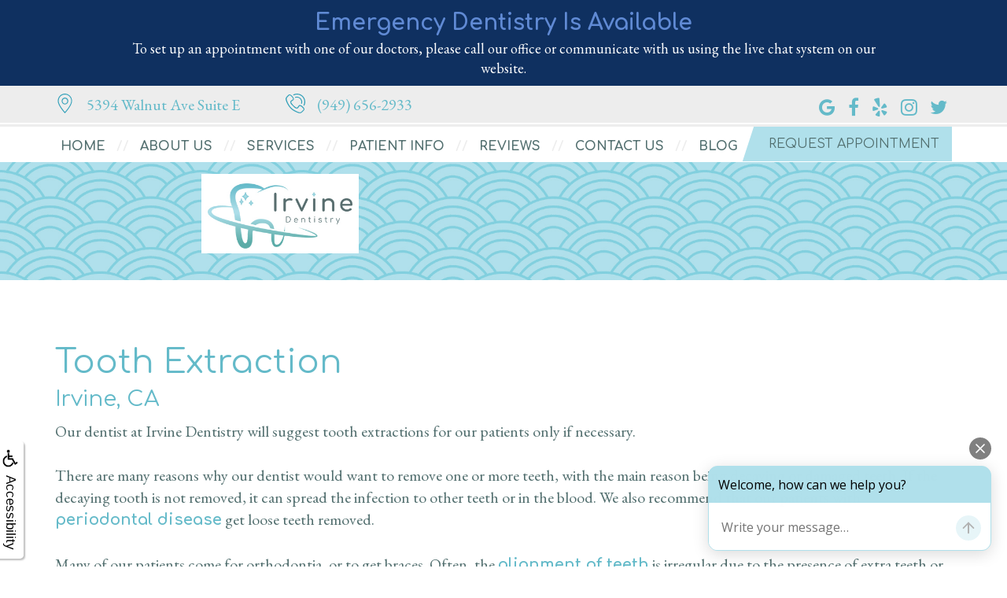

--- FILE ---
content_type: text/html
request_url: https://irvinedentistry.com/p/Tooth-Extraction-p46202.asp
body_size: 46131
content:
<!DOCTYPE html>
<HTML>

<HEAD>
<TITLE>Tooth Extraction Irvine, CA | Irvine Dentistry</TITLE>
<!-- WEO WEBPAGE                                                                                        -->
<!-- //============================================================================================     -->
<!-- //Copyright (c) 2011-2026 WEO MEDIA (TouchPoint Communications LLC). All rights reserved. -->
<!-- //   UNAUTHORIZED USE IS STRICTLY PROHIBITED                                                       -->
<!-- //   FOR QUESTIONS AND APPROPRIATE LICENSING PLEASE CONTACT WEO MEDIA                              -->
<!-- //   www.weomedia.com | info@weomedia.com                                                          -->
<!-- //                                                                                                 -->
<!-- //   Some portions of code (modified and unmodified) have been included from public,               -->
<!-- //   or open source, sources. Included individual images, videos, documents,                       -->
<!-- //   scripts, embedded code, and referenced code files may have additional copyright               -->
<!-- //   holders and additional restrictions on licensing.                                             -->
<!-- //                                                                                                 -->
<!-- //	  ***** LIMITATION OF LIABILITY *****                                                           -->
<!-- //   THE SOFTWARE IS PROVIDED "AS IS", WITHOUT WARRANTY OF ANY KIND, EXPRESS OR IMPLIED,         -->
<!-- //   INCLUDING BUT NOT LIMITED TO THE WARRANTIES OF MERCHANTABILITY, FITNESS FOR A PARTICULAR      -->
<!-- //   PURPOSE AND NONINFRINGEMENT. IN NO EVENT SHALL THE AUTHORS OR COPYRIGHT HOLDERS BE            -->
<!-- //   LIABLE FOR ANY CLAIM, DAMAGES OR OTHER LIABILITY, WHETHER IN AN ACTION OF CONTRACT,           -->
<!-- //   TORT OR OTHERWISE, ARISING FROM, OUT OF OR IN CONNECTION WITH THE SOFTWARE OR THE USE         -->
<!-- //   OR OTHER DEALINGS IN THE SOFTWARE.                                                            -->
<!-- //   ***********************************                                                           -->
<!-- //============================================================================================     -->
<meta charset="UTF-8">
<meta name=viewport content="width=device-width, initial-scale=1">
<meta name="description" content="Need a tooth extraction? We might be able to help avoid that, but if not, Dr. Christianne Lee would love to help! Click for more!" >
<meta name="keywords" content="Dentist Irvine CA" >
<meta name="geo.region" content="US-CA" >
<meta name="geo.placename" content="Irvine, California" >
<meta http-equiv="expires" content="-1" >
<meta name="revisit-after" content="7 day" >
<meta name="application-name" content="wspd"
 data-s="14" 
 data-p="3" 
 data-c="1664" 
 data-wp="46202" 
 data-nm="" 
 data-ni="0" 
 data-ap="0" 
 data-ed="71323" 
 data-re="71323" 
 data-rp="46202" 
 data-rt="7802" 
 data-rm="0" 
 data-sv="7" 
 data-cv="2.00" 
 data-sb="8720" 
 data-bd="20260123161411" 
 data-al="45861,85533,86668,163425,162948,102590,85515,85859,85842,85840,162944,100404,100403,100402,162949,85862,85851,85850,162947,85864,85854,85853,85865,85845,85844,162945,135562,135561,135560,162946,126578,126577,126576,162950,125122,124974,125061,162952,125121,85857,85856,162951,125123,124975,125062,162953,64570,85532,86694,106458,136962,134435,123757,77355,107334,78064,123759,39402,166971,123758,78110,123777,78089,78127,78070,168859,130050,85924,78120,85975,54742,135520,85922,85923,78108" 
 data-ml="0" 
 >
<script type="text/javascript" src="https://use.fontawesome.com/6310c3c023.js" ></script>
<script type="text/javascript" src="/tpn/docs/jquery-3.2.1.min.js" ></script>
<script type="text/javascript" src="https://stackpath.bootstrapcdn.com/bootstrap/3.4.1/js/bootstrap.min.js"  integrity="sha384-aJ21OjlMXNL5UyIl/XNwTMqvzeRMZH2w8c5cRVpzpU8Y5bApTppSuUkhZXN0VxHd" crossorigin="anonymous" ></script>
<script type="text/javascript" >(function(c,l,a,r,i,t,y){c[a]=c[a]||function(){(c[a].q=c[a].q||[]).push(arguments)};t=l.createElement(r);t.async=1;t.src="https://www.clarity.ms/tag/"+i+"?ref=bwt";y=l.getElementsByTagName(r)[0];y.parentNode.insertBefore(t,y);})(window, document, "clarity", "script", "gc6yyc0gp9");</script>
<link rel="stylesheet" href="https://stackpath.bootstrapcdn.com/bootstrap/3.4.1/css/bootstrap.min.css" integrity="sha384-HSMxcRTRxnN+Bdg0JdbxYKrThecOKuH5zCYotlSAcp1+c8xmyTe9GYg1l9a69psu" crossorigin="anonymous">
<link rel="stylesheet" href="/tpn/docs/aos.css"><link href="https://fonts.googleapis.com/css2?family=EB+Garamond:ital@0;1&display=swap" rel="stylesheet">



<SCRIPT src="/sys/weo-lib.js" type="text/javascript"></SCRIPT>



<!-- OpenGraph -->
<meta property="og:site_name" content="Irvine Dentistry" />
<meta property="og:url" content="https://irvinedentistry.com/" />
<meta property="og:locale" content="en_US" />
<meta property="og:type" content="website" />
<meta property="og:image" content="https://www.irvinedentistry.com/tpn/c/C1664/img/LGO-c1664.jpg" />
<meta property="og:title" content="Irvine Dentistry" />
<meta property="og:description" content="Need a tooth extraction? We might be able to help avoid that, but if not, Dr. Christianne Lee would love to help! Click for more!" />
<!-- Twitter Card -->
<meta name="twitter:card" content="summary_large_image" />
<meta name="twitter:url" content="https://irvinedentistry.com/" />
<meta name="twitter:image" content="https://www.irvinedentistry.com/tpn/c/C1664/img/LGO-c1664.jpg" />
<meta name="twitter:title" content="Irvine Dentistry" />
<meta name="twitter:description" content="Need a tooth extraction? We might be able to help avoid that, but if not, Dr. Christianne Lee would love to help! Click for more!" />


<link rel="stylesheet" type="text/css" href="/tpn/docs/bootstrap-tp.css">
<link rel="stylesheet" type="text/css" href="/tpn/docs/2018super.css">
<link rel="stylesheet" type="text/css" href="/webpage.css?vers=4-1664-5883-20210428101434">
<link rel="stylesheet" type="text/css" href="//fonts.googleapis.com/css?family=Comfortaa:400,300,700/">

<!-- Google Tag Manager -->
<script>(function(w,d,s,l,i){w[l]=w[l]||[];w[l].push({'gtm.start':new Date().getTime(),event:'gtm.js'});var f=d.getElementsByTagName(s)[0],j=d.createElement(s),dl=l!='dataLayer'?'&l='+l:'';j.async=true;j.src='https://www.googletagmanager.com/gtm.js?id='+i+dl;f.parentNode.insertBefore(j,f);})(window,document,'script','dataLayer','GTM-T6WP4S7');</script>
<!-- End Google Tag Manager -->
<link rel="shortcut icon" type="image/png" href="/tpn/c/C1664/img/favicon.png" >
<link rel="canonical" href="https://irvinedentistry.com/p/Tooth-Extraction-p46202.asp">
</HEAD>
<BODY LEFTMARGIN="0" TOPMARGIN="0" CLASS="TPpagebody TPpage-46202">
<!-- Google Tag Manager (noscript) -->
<noscript><iframe src="https://www.googletagmanager.com/ns.html?id=GTM-PB7C83Z" height="0" width="0" style="display:none;visibility:hidden"></iframe></noscript>
<!-- End Google Tag Manager (noscript) -->

<!-- Google Tag Manager (noscript) -->
<noscript><iframe src="https://www.googletagmanager.com/ns.html?id=GTM-PB7C83Z" height="0" width="0" style="display:none;visibility:hidden"></iframe></noscript>
<!-- End Google Tag Manager (noscript) -->

<!-- Google Tag Manager (noscript) -->
<noscript><iframe src="https://www.googletagmanager.com/ns.html?id=GTM-536JZQF" height="0" width="0" style="display:none;visibility:hidden"></iframe></noscript>
<!-- End Google Tag Manager (noscript) -->

<!-- Google Tag Manager (noscript) -->
<noscript><iframe src="https://www.googletagmanager.com/ns.html?id=GTM-536JZQF" height="0" width="0" style="display:none;visibility:hidden"></iframe></noscript>
<!-- End Google Tag Manager (noscript) -->

<!-- Google Tag Manager (noscript) -->
<noscript><iframe src="https://www.googletagmanager.com/ns.html?id=GTM-T6WP4S7" height="0" width="0" style="display:none;visibility:hidden"></iframe></noscript>
<!-- End Google Tag Manager (noscript) -->

<div id="SA1"  data-ai=45861 ><script type="text/javascript" >function ZoomClick(zoomAmount){
var abt = document.getElementsByTagName("BODY")[0];	
	DebugLog('ZC: start');
	if(abt){	
		if( navigator.userAgent.indexOf("Firefox") != -1 ){
			DebugLog('ZC:FF['+zoomAmount+']');
			if(zoomAmount == 0){
				abt.style.transform = '';
				abt.style.transformOrigin = '0 0';
			}else{
				var ffsc = zoomAmount.slice(0, -1);
				ffsc = ffsc.slice(0,1) + '.' + ffsc.slice(1,ffsc.length);
				abt.style.transform = 'scale('+ffsc+')';
				abt.style.transformOrigin = '0 0';
			}
		}else{
			DebugLog('ZC:other['+zoomAmount+']');
			if(zoomAmount == 0){
				abt.style.zoom = '';
			}else{
				abt.style.zoom = zoomAmount;
			}
		}
	}
}</script><div style="position:fixed;z-index:10000;" class="TPadaBtn" ><a class="TPadaLink" href="/p/ARTICLE-45863-ADA-Accessibility-Information-p.asp?C=1664"><img class="TPadaIcon" src="/tpn/gen/icn-ada-black.png" border="0" itemprop="image" alt="ADA Accessibility Information" title="ADA Accessibility Information"  width="20"  ><div class="TPadaText">Accessibility</div></a>
<br title="b11"><div class="TPzoomBtn" onclick="javascript:ZoomClick('200%')" style="font-size:1.5em">A</div><div class="TPzoomBtn" onclick="javascript:ZoomClick('150%')"style="font-size:1em">A</div>
<br title="b11"><div class="TPzoomBtn" onclick="javascript:ZoomClick(0)"style="font-size:0.6em">A</div></div><style type="text/css">.TPadaBtn{display: block !important; box-sizing:border-box; width: 60px; height:150px; top:40%; left: -30px; transition: left .5s ease; -webkit-transition: all .5s ease;background-color: rgba(255,255,255,.7); box-shadow:2px 2px 2px rgba(0,0,0,.25); padding: 10px 6px; text-align:center; border-radius: 0px 5px 5px 0px;  } .TPadaBtn:hover{left:0px; background-color:#fff;}.TPadaLink{width:24px; display:block; overflow:visible;position: absolute; right: 5px; font-family: arial,sanserif; font-size:17px; text-decoration:none;} a.TPadaLink:hover {opacity: .5;} a.TPadaLink:hover .TPadaIcon {width: 25px; margin-bottom: -5px;} .TPzoomBtn{font-weight: bold; font-family: arial,sanserif; cursor: pointer; display: inline-block; position: relative; left: -12px; top: 30px;border: 2px solid #000; border-radius: 15px; width: 20px; height: 20px; color: #000; padding: 0px; box-sizing: content-box; margin: 2px; text-align: center; line-height: 20px; background-color: #fff;}.TPzoomBtn:hover{border:2px solid #000;color:#000;}.TPzoomBtn:hover{border:2px solid #797979;color:#797979;}.TPadaText{display:block;-webkit-transform: rotate(90deg);  -moz-transform: rotate(90deg);  -ms-transform: rotate(90deg);<br title="b11">  -o-transform: rotate(90deg);  transform: rotate(90deg); position:relative; top: 10px;} a.TPadaLink .TPadaText{color: #000;}.TPseo-small{font-size: 66%;}</style></div>
<DIV class="TPBand TPtopBannerBand"><DIV class="TPbw TPBandCol TPtopBanner" ><div id="COVID-19"  data-ai=130050 ><span class="TPsubtitle">Emergency Dentistry is Available</span>
<br title="b11">To set up an appointment with one of our doctors, please call our office or communicate with us using the live chat system on our website.</div></DIV></DIV>
<DIV class="TPBand TPwebNavBand"><DIV class="TPbw TPBandCol TPwebNav" ><div id="SA3"  data-ai=85924 ><div class="TPheader-top"><div class="TPBandCol"><div class="TProw"><div class="TPcol-xs-1 TPcol-md-4 TPcol-lg-3"><a class="TPstyle7" href="https://goo.gl/maps/qekWiBbJMfF9hwMC9"  target="_blank"><span class="TPicon"><svg version="1.1" id="TPsvg-map-marker-2" class="TPsvg" xmlns="http://www.w3.org/2000/svg" xmlns:xlink="http://www.w3.org/1999/xlink" x="0" y="0" width="15.9" height="21.9" viewBox="0 0 15.9 21.9" xml:space="preserve" enable-background="new 0 0 15.9 21.9" fill="currentColor" aria-labelledby="TPsvg-map-marker-2-title" aria-describedby="TPsvg-map-marker-2-description" role="img"><title id="TPsvg-map-marker-2-title">Map marker icon</title> <desc id="TPsvg-map-marker-2-description">Outline of a map marker pin</desc><path d="M8,4.4c-2,0-3.7,1.7-3.7,3.8s1.7,3.8,3.7,3.8c2,0,3.7-1.7,3.7-3.8S10,4.4,8,4.4z M8,11.1 c-1.5,0-2.7-1.3-2.7-2.8c0-1.6,1.2-2.8,2.7-2.8s2.7,1.3,2.7,2.8C10.7,9.8,9.5,11.1,8,11.1z M15.9,8.2c0-4.5-3.6-8.2-8-8.2 S0,3.7,0,8.2c0,5.4,8,13.7,8,13.7S15.9,13.5,15.9,8.2z M1,8.2C1,4.2,4.1,1,8,1c3.8,0,7,3.2,7,7.2c0,3.6-4.5,9.5-7,12.2 C5.5,17.7,1,11.9,1,8.2z"/></svg></span> <span class="TPhidden-xs TPhidden-sm">5394 Walnut Ave Suite E </span></a> </div><div class="TPcol-xs-5 TPcol-md-4 TPcol-lg-5 TPcol-phone"><a class="TPphone TPstyle7" href="tel:(949) 656-2933"><span class="TPicon"><svg version="1.1" id="TPsvg-phone-2" class="TPsvg" xmlns="http://www.w3.org/2000/svg" xmlns:xlink="http://www.w3.org/1999/xlink" x="0" y="0" width="20.8" height="20.8" viewBox="0 0 20.8 20.8" xml:space="preserve" enable-background="new 0 0 20.8 20.8" fill="currentColor" aria-labelledby="TPsvg-phone-2-title" aria-describedby="TPsvg-phone-2-description" role="img"><title id="TPsvg-phone-2-title">Phone icon</title> <desc id="TPsvg-phone-2-description">Simple telephone handset with two abstract lines connecting mouthpiece and earpiece</desc><path d="M17.3,10.8c0.2-0.6,0.3-1.3,0.3-1.9c0-3.1-2.6-5.7-5.7-5.7c-0.7,0-1.3,0.1-1.9,0.3l0.3,0.9 c0.5-0.2,1-0.3,1.6-0.3c2.6,0,4.7,2.1,4.7,4.7c0,0.6-0.1,1.1-0.3,1.6L17.3,10.8z"/><path d="M12.1,0C10.6,0,9.2,0.4,8,1l0.5,0.9C9.6,1.3,10.8,1,12.1,1c4.3,0,7.7,3.5,7.7,7.7c0,1.3-0.3,2.5-0.9,3.6 l0.9,0.5c0.6-1.2,1-2.6,1-4.1C20.8,3.9,16.9,0,12.1,0z"/><path d="M15.1,12c-0.4,0-0.7,0.1-1,0.4c-1.4,1.5-1.4,2.5-2.2,2.4c-0.9,0-2.2-1.1-3.5-2.4C7.1,11.1,6,9.8,6,8.9 C5.9,8.1,6.9,8.1,8.4,6.7c0.3-0.3,0.4-0.7,0.4-1C8.6,3.6,5.8,1,4.2,0.8C2.8,0.9,1.4,2.9,0.5,4C0.1,4.6,0,5.3,0,5.8 C0,6,0,6.2,0.1,6.3c0.6,2.9,2.9,7,5.1,9.3c2.3,2.3,6.7,4.6,9.5,5.1v0c0.1,0,0.1,0,0.2,0c0.4,0,1,0,1.5-0.3c1-0.8,3.4-2.3,3.6-3.9 C19.8,14.9,17.2,12.2,15.1,12z M15.9,19.7c0,0-0.7,0.2-0.9,0.1l0,0c-2.6-0.4-6.9-2.8-9-4.9c-2.1-2-4.3-6.2-4.8-8.8 c0-0.1,0-0.2,0-0.3C1,5.4,1.1,5,1.4,4.6c0.7-1.1,2.5-3,2.9-2.9c0.2-0.1,1.3,0.6,2.1,1.5c0.9,0.8,1.5,2,1.5,2.5c0,0.2,0,0.2-0.1,0.3 C6.7,7.2,5.1,7.1,5,8.9c0,1.6,1.4,2.9,2.7,4.2c1.3,1.3,2.6,2.7,4.2,2.7c1.8-0.1,1.7-1.6,2.9-2.7c0.1-0.1,0.2-0.1,0.3-0.1 c0.5,0,1.6,0.6,2.5,1.5c0.9,0.8,1.5,1.9,1.5,2.1C19.2,17,16.8,19.1,15.9,19.7z"/></svg></span> (949) 656-2933 </a> </div><div class="TPcol-xs-6 TPcol-md-4 TPcol-lg-4 TPhidden-xxs TPtext-right"><a class="TPsm" href="https://goo.gl/maps/qekWiBbJMfF9hwMC9"  title="View us on Google"  target="_blank"><i class="fa fa-google"></i></a> <a class="TPsm" href="https://www.facebook.com/IrvineDentistry/"  title="Follow us on Facebook"  target="_blank"><i class="fa fa-facebook-f"></i></a> <a class="TPsm" href="https://www.yelp.com/biz/irvine-dentistry-irvine"  title="View our reviews on Yelp"  target="_blank"><i class="fa fa-yelp"></i></a> <a class="TPsm" href="https://www.instagram.com/irvinedentistry/"  title="Follow us on Instagram"  target="_blank"><i class="fa fa-instagram"></i></a> <a class="TPsm" href="https://twitter.com/LeeDDSIrvine"  title="Follow us on Twitter"  target="_blank"><i class="fa fa-twitter"></i></a> </div> </div> </div> </div><div class="TPheader-bottom"><div class="TPBandCol"><nav class="TPnavbar TPnavbar-default"><div class="TPnavbar-header"></div><UL id="NB5"><li id="NVID1" ><a class="TPnav" href="/p/Home-p46155.asp"  title="Home Irvine Dentistry Irvine, California"  >Home</a>
</li><li id="NVID2" ><a class="TPnav" href="/p/About-Us-p45851.asp"  title="About Us Irvine Dentistry Irvine, California"  >About Us</a>
<UL id="NVID2sb" ><li id="NVID2sbi1"><a class="TPnav" href="/p/Meet-the-Doctor-p46171.asp"  title="Meet the Doctor Irvine Dentistry Irvine, California"  >Meet the Doctor</a>
</li><li id="NVID2sbi2"><a class="TPnav" href="/p/Dental-Technology-p46186.asp"  title="Dental Technology Irvine Dentistry Irvine, California"  >Dental Technology</a>
</li></UL></li><li id="NVID3" ><a class="TPnav" href="/p/Services-p46170.asp"  title="Services Irvine Dentistry Irvine, California"  >Services</a>
<UL id="NVID3sb" ><li id="NVID3sbi1"><a class="TPnav" href="/p/Family-Dentistry-p46169.asp"  title="Family Dentistry Irvine Dentistry Irvine, California"  >Family Dentistry</a>
</li><li id="NVID3sbi2"><a class="TPnav" href="/p/Cosmetic-Dentistry-p46182.asp"  title="Cosmetic Dentistry Irvine Dentistry Irvine, California"  >Cosmetic Dentistry</a>
</li><li id="NVID3sbi3"><a class="TPnav" href="/p/Restorative-Dentistry-p46181.asp"  title="Restorative Dentistry Irvine Dentistry Irvine, California"  >Restorative Dentistry</a>
</li><li id="NVID3sbi4"><a class="TPnav" href="/p/Emergency-Dentistry-p46183.asp"  title="Emergency Dentistry Irvine Dentistry Irvine, California"  >Emergency Dentistry</a>
</li></UL></li><li id="NVID4" ><a class="TPnav" href="/p/Patient-Info-p46180.asp"  title="Patient Info Irvine Dentistry Irvine, California"  >Patient Info</a>
<UL id="NVID4sb" ><li id="NVID4sbi1"><a class="TPnav" href="/p/New-Patient-Forms-p46184.asp"  title="New Patient Forms Irvine Dentistry Irvine, California"  >New Patient Forms</a>
</li><li id="NVID4sbi2"><a class="TPnav" href="/p/Financial-Insurance-p46185.asp"  title="Financial Insurance Irvine Dentistry Irvine, California"  >Financial & Insurance</a>
</li><li id="NVID4sbi3"><a class="TPnav-flex" href="/p/FORM-1416-p.asp?C=1664">Request an Appointment</a>
</li><li id="NVID4sbi4"><a class="TPnav" href="/p/Dental-FAQ-p46270.asp"  title="Dental FAQ Irvine Dentistry Irvine, California"  >Dental FAQ</a>
</li></UL></li><li id="NVID5" ><a class="TPnav" href="/p/Reviews-p46165.asp"  title="Reviews Irvine Dentistry Irvine, California"  >Reviews</a>
</li><li id="NVID6" ><a class="TPnav" href="/p/Contact-Us-p46178.asp"  title="Contact Us Irvine Dentistry Irvine, California"  >Contact Us</a>
</li><li id="NVID7" ><a class="TPnav" href="/p/Blog-p46286.asp"  title="Blog Irvine Dentistry Irvine, California"  >Blog</a>
</li></UL> <a class="TPbtn TPbtn-reqappt" href="/p/FORM-1416-p.asp?C=1664">Request Appointment</a> </nav> </div> </div><div class="TPnavbar-mobile"><div ><div class="TPnavbar-right" style="width:100%;"><div id="MenuDiv17Click" class="TPmb TPmb1Btn TPmenuBtn" onclick="javascript:AnimateDivUpDownEx('MenuDiv17',0,0,0,500);stopBubbles(event);"><div class="TPpull-right"><span class="icon-bar"></span><span class="icon-bar"></span><span class="icon-bar"></span></div></div><div id="MenuDiv17" style="left:0;top:0;width:1px;height:0;padding:0;overflow:hidden;"  onclick="javascript:AnimateDivUpDownEx('MenuDiv17',0,0,0,500);" ><div id="MenuDiv17Child" class="TPmb TPmb1Box TPmenuBox"><UL id="NB1" class="TPmb TPmb1List TPmenuList"><li id="NVID1" ><a class="TPmb TPmb1Link TPmenuLink" href="/p/Home-p46155.asp"  title="Home Irvine Dentistry Irvine, California"  >Home</a>
</li><li id="NVID2" ><a class="TPmb TPmb1Link TPmenuLink" href="/p/About-Us-p45851.asp"  title="About Us Irvine Dentistry Irvine, California"  >About Us</a>
<div id="TPsbm-1Click" class="TPmbSub TPmbSubBtn TPmb1SubBtn TPmenuSubBtn" onclick="javascript:AnimateDivUpDownEx('TPsbm-1',0,0,0,500);stopBubbles(event);">&nbsp;</div><div id="TPsbm-1" style="left:0;top:0;width:1px;height:0;padding:0;overflow:hidden;"  onclick="javascript:AnimateDivUpDownEx('TPsbm-1',0,0,0,500);" ><div id="TPsbm-1Child" class="TPmbSub TPmb1SubBox TPmenuSubBox"><UL id="NB2" class="TPmbSub TPmb1SubList TPmenuSubList"><li id="NVID1" ><a class="TPmbSub TPmb1SubLink TPmenuSubLink" href="/p/Meet-the-Doctor-p46171.asp"  title="Meet the Doctor Irvine Dentistry Irvine, California"  >Meet the Doctor</a>
</li><li id="NVID2" ><a class="TPmbSub TPmb1SubLink TPmenuSubLink" href="/p/Dental-Technology-p46186.asp"  title="Dental Technology Irvine Dentistry Irvine, California"  >Dental Technology</a>
</li></UL></div></div>
</li><li id="NVID3" ><a class="TPmb TPmb1Link TPmenuLink" href="/p/Services-p46170.asp"  title="Services Irvine Dentistry Irvine, California"  >Services</a>
<div id="TPsbm-2Click" class="TPmbSub TPmbSubBtn TPmb1SubBtn TPmenuSubBtn" onclick="javascript:AnimateDivUpDownEx('TPsbm-2',0,0,0,500);stopBubbles(event);">&nbsp;</div><div id="TPsbm-2" style="left:0;top:0;width:1px;height:0;padding:0;overflow:hidden;"  onclick="javascript:AnimateDivUpDownEx('TPsbm-2',0,0,0,500);" ><div id="TPsbm-2Child" class="TPmbSub TPmb1SubBox TPmenuSubBox"><UL id="NB3" class="TPmbSub TPmb1SubList TPmenuSubList"><li id="NVID1" ><a class="TPmbSub TPmb1SubLink TPmenuSubLink" href="/p/Family-Dentistry-p46169.asp"  title="Family Dentistry Irvine Dentistry Irvine, California"  >Family Dentistry</a>
</li><li id="NVID2" ><a class="TPmbSub TPmb1SubLink TPmenuSubLink" href="/p/Cosmetic-Dentistry-p46182.asp"  title="Cosmetic Dentistry Irvine Dentistry Irvine, California"  >Cosmetic Dentistry</a>
</li><li id="NVID3" ><a class="TPmbSub TPmb1SubLink TPmenuSubLink" href="/p/Restorative-Dentistry-p46181.asp"  title="Restorative Dentistry Irvine Dentistry Irvine, California"  >Restorative Dentistry</a>
</li><li id="NVID4" ><a class="TPmbSub TPmb1SubLink TPmenuSubLink" href="/p/Emergency-Dentistry-p46183.asp"  title="Emergency Dentistry Irvine Dentistry Irvine, California"  >Emergency Dentistry</a>
</li></UL></div></div>
</li><li id="NVID4" ><a class="TPmb TPmb1Link TPmenuLink" href="/p/Patient-Info-p46180.asp"  title="Patient Info Irvine Dentistry Irvine, California"  >Patient Info</a>
<div id="TPsbm-3Click" class="TPmbSub TPmbSubBtn TPmb1SubBtn TPmenuSubBtn" onclick="javascript:AnimateDivUpDownEx('TPsbm-3',0,0,0,500);stopBubbles(event);">&nbsp;</div><div id="TPsbm-3" style="left:0;top:0;width:1px;height:0;padding:0;overflow:hidden;"  onclick="javascript:AnimateDivUpDownEx('TPsbm-3',0,0,0,500);" ><div id="TPsbm-3Child" class="TPmbSub TPmb1SubBox TPmenuSubBox"><UL id="NB4" class="TPmbSub TPmb1SubList TPmenuSubList"><li id="NVID1" ><a class="TPmbSub TPmb1SubLink TPmenuSubLink" href="/p/New-Patient-Forms-p46184.asp"  title="New Patient Forms Irvine Dentistry Irvine, California"  >New Patient Forms</a>
</li><li id="NVID2" ><a class="TPmbSub TPmb1SubLink TPmenuSubLink" href="/p/Financial-Insurance-p46185.asp"  title="Financial Insurance Irvine Dentistry Irvine, California"  >Financial & Insurance</a>
</li><li id="NVID3" ><a class="TPnav-flex" href="/p/FORM-1416-p.asp?C=1664">Request an Appointment</a>
</li><li id="NVID4" ><a class="TPmbSub TPmb1SubLink TPmenuSubLink" href="/p/Dental-FAQ-p46270.asp"  title="Dental FAQ Irvine Dentistry Irvine, California"  >Dental FAQ</a>
</li></UL></div></div>
</li><li id="NVID5" ><a class="TPmb TPmb1Link TPmenuLink" href="/p/Reviews-p46165.asp"  title="Reviews Irvine Dentistry Irvine, California"  >Reviews</a>
</li><li id="NVID6" ><a class="TPmb TPmb1Link TPmenuLink" href="/p/Contact-Us-p46178.asp"  title="Contact Us Irvine Dentistry Irvine, California"  >Contact Us</a>
</li><li id="NVID7" ><a class="TPmb TPmb1Link TPmenuLink" href="/p/Blog-p46286.asp"  title="Blog Irvine Dentistry Irvine, California"  >Blog</a>
</li></UL></div></div>
 </div> </div> </div></div></DIV></DIV>
<DIV class="TPBand TPaniBannerBand" ><DIV class="TPbw TPBandCol TPaniBanner TPanibannerAREA" ><table data-ai=85922   width="0"  class="TPartBox" border="0" cellspacing="0" cellpadding="0"><tr valign="top"><td  class="TParticle"><a class="TParticle" href="/p/Home-p46155.asp"  title="Home Irvine Dentistry Irvine, California"  ><div class="TPlogo"><img class="TPimg-responsive" src="/tpn/c/C1664/img/LGO-c1664.jpg" border="0" itemprop="image" alt="Irvine Dentistry in Irvine, California" title="Irvine Dentistry in Irvine, California"  > </div> </a>
</td>
</tr>
</table>

</DIV></DIV>
<DIV class="TPBand TPsiteArt4Band"  style="display:none" ><DIV class="TPbw TPBandCol TPsiteArt4Col" ></DIV></DIV>
<DIV class="TPBand TPartBoxBand TPart1Band" ><DIV class="TPbw TPBandCol TPart1Col" ><div class="TPpageAnnouncement"><table cellpadding="0" cellspacing="0" border="0" width="100%"><tr><td align="center"><b>Your dental health is important, and our patients' safety is our top priority. Please read through our <a class="TPcovidMessage" href="/tpn/c/C1664/docs/20200618-c1664-Irvine-Dentistry-COVID-19-Protocol.pdf" target="_blank">COVID-19 Office Protocols</a> and see our <a class="TPcovidMessage" href="/tpn/c/C1664/docs/20200622-c1664-Irvine-Dentistry-COVID-19-Oral-Hygiene-Tips.pdf" target="_blank">Oral Hygiene Tips</a>
</b></td>
</tr>
</table>

</div><table data-ai=85975   width="100%"  class="TPartBox TPartBox1" border="0" cellspacing="0" cellpadding="0"><tr valign="top"><td  ID="ArtID1"  class="TParticle"><span class="TPtitle"><H1 class="H1">Tooth Extraction<br><span class="TPseo-small">Irvine, CA</span></H1></span>
<br><style>.TPvideo-right{max-width:560px;width:100%;float:right;margin-left:8px;}</style><div class="TPvideo-right TPPatEdVid-remove"><div class="TPembed-responsive TPembed-responsive-16by9"><iframe class="TPembed-responsive-item" loading="lazy" width="560" src="//fast.wistia.net/embed/iframe/swc3y51ipi?playerColor=9c9c9c" frameborder="0" allowfullscreen></iframe></div></div><img class="TPimg-responsive TPimgRight TPPatEdPic-remove" src="/tpn/gen/IMG-tooth-extraction-GettyImages-523997449.jpg" border="0" itemprop="image" alt="Woman holding cheek due to tooth ache at Irvine Dentistry in Irvine, California." title="Woman holding cheek due to tooth ache at Irvine Dentistry in Irvine, California."  width="400"   align="right" >Our dentist at Irvine Dentistry will suggest tooth extractions for our patients only if necessary. <br title="b11">
<br title="b11">There are many reasons why our dentist would want to remove one or more teeth, with the main reason being decaying or damaged teeth. If the decaying tooth is not removed, it can spread the infection to other teeth or in the blood. We also recommend that our patients with <a class="TParticle" href="/p/Periodontal-Care-p46268.asp"  title="Periodontal Care Irvine Dentistry Irvine, California"  >periodontal disease</a> get loose teeth removed. <br title="b11">
<br title="b11">Many of our patients come for orthodontia, or to get braces. Often, the <a class="TParticle" href="/p/Invisalign-Clear-Aligners-p46167.asp"  title="Invisalign Clear Aligners Irvine Dentistry Irvine, California"  >alignment of teeth</a> is irregular due to the presence of extra teeth or abnormal teeth. We can remove the extra teeth so that when we perform orthodontia, all the teeth align as desired. If our patient comes with a crowded mouth or with milk teeth still intact, we will remove those extra teeth to make room for healthy and permanent teeth to grow.<br title="b11">
<br title="b11"><H2 class="H2" >How Is Tooth Extraction Performed?</H2>
<br title="b11">We first ask our patients about their medical and dental history to prevent complications. We then take a <a class="TParticle" href="/p/Dental-Technology-p46186.asp"  title="Dental Technology Irvine Dentistry Irvine, California"  >dental x-ray</a> of our patient's teeth to get a detailed view of how their teeth are placed. <br title="b11">
<br title="b11">Dr. Christianne Lee will first inject local anesthesia to numb the patient's teeth and then perform the extraction. If the procedure involves the removal of multiple teeth, we might give our patient stronger anesthesia to induce sleep and prevent pain. <br title="b11">
<br title="b11">In case our patient's tooth is still inside the gum, we will make a small incision and then, using forceps, pull the tooth out by gently rocking it to loosen it. We surgically extract our patient's teeth if the tooth needs to be broken into pieces for the extraction or the tooth is half-broken. <br title="b11">
<br title="b11">However, our experts perform this surgery so delicately, the patients hardly complain of the pain. We also prevent a blood clot from forming in the patient's socket by asking them to bite on a gauze pad. After ensuring the extraction procedure is successful, we brief our patients about aftercare. <br title="b11">
<br title="b11"><H2 class="H2" >Are There Any Risks Involved?</H2>
<br title="b11">The most common problem after getting a tooth removed is getting a dry socket, which occurs when the blood clot breaks off too early or does not form in the hole. As a result, the bone is exposed to food and air, causing immense pain. Infection may also develop. <br title="b11">
<br title="b11">However, the aim of our <a class="TParticle" href="/p/Services-p46170.asp"  title="Services Irvine Dentistry Irvine, California"  >dental service</a> is to ensure successful treatment. Our dentist is trained to solve every complicated issue. <br title="b11">
<br title="b11">Another risk is that during the procedure, the teeth nearby can be damaged accidentally. Our dentists use specialized equipment precisely to avoid such accidents. Patients who are older in age or have had periodontal disease require special care during their treatment. Our dentists are adept in working on such delicate cases. <br title="b11">
<br title="b11">Sometimes, even after extraction, some part of the tooth might remain in the jaw. Our experts only use hi-tech tools to ensure complete extraction of the tooth. <br title="b11">
<br title="b11">Moreover, we recheck for any tooth remains. Extractions can be scary and painful. However, with our experienced team, extractions are never a nightmare for our patients. <br title="b11">
<br title="b11"><H2 class="H2" >Schedule Your Appointment</H2> <br title="b11">To book your appointment, call Irvine Dentistry at <a href="tel:(949) 656-2933">(949) 656-2933</a>.</td>
</tr>
</table>

</DIV></DIV>
<DIV class="TPBand TPsiteArt5Band"  style="display:none" ><DIV class="TPbw TPBandCol TPsiteArt5Col" ></DIV></DIV>
<DIV class="TPBand TPartBoxBand TPart2Band" ><DIV class="TPbw TPBandCol TPart2Col" ><table data-ai=135520   width="100%"  class="TPartBox TPartBox2" border="0" cellspacing="0" cellpadding="0"><tr valign="top"><td  ID="ArtID2"  class="TParticle"><div ><a class="BTN1  " data-toggle="collapse" href="#collapseLinks" role="button" aria-expanded="false" aria-controls="collapseLinks">More Dental Services</a>
</div>
<br title="b11">
<br><div ><div class="collapse" id="collapseLinks">
<br title="b11"><div class="TPcard TPcard-body"><div class="TProw"><div class="TPcol-md-3"><a class="BTN2" href="/p/Complete-Partial-Dentures-p46192.asp"  title="Complete Partial Dentures Irvine Dentistry Irvine, California"  >Complete & Partial Dentures</a> </div> <div class="TPcol-md-3"><a class="BTN2" href="/p/Dental-Exam-p46266.asp"  title="Dental Exam Irvine Dentistry Irvine, California"  >Dental Exam</a> </div> <div class="TPcol-md-3"><a class="BTN2" href="/p/Dental-Bridge-p46188.asp"  title="Dental Bridge Irvine Dentistry Irvine, California"  >Dental Bridge</a> </div> <div class="TPcol-md-3"><a class="BTN2" href="/p/Dental-Implants-p46166.asp"  title="Dental Implants Irvine Dentistry Irvine, California"  >Dental Implants</a> </div> <div class="TPcol-md-3"><a class="BTN2" href="/p/Dental-Sealants-p46278.asp"  title="Dental Sealants Irvine Dentistry Irvine, California"  >Dental Sealants</a> </div> <div class="TPcol-md-3"><a class="BTN2" href="/p/Dental-Teeth-Bonding-p46279.asp"  title="Dental Teeth Bonding Irvine Dentistry Irvine, California"  >Dental Teeth Bonding</a> </div> <div class="TPcol-md-3"><a class="BTN2" href="/p/Dental-Teeth-Cleaning-p46187.asp"  title="Dental Teeth Cleaning Irvine Dentistry Irvine, California"  >Dental Teeth Cleaning</a> </div> <div class="TPcol-md-3"><a class="BTN2" href="/p/Dental-Teeth-Veneers-p46190.asp"  title="Dental Teeth Veneers Irvine Dentistry Irvine, California"  >Dental Teeth Veneers</a> </div> <div class="TPcol-md-3"><a class="BTN2" href="/p/Dental-Tooth-Crown-p46189.asp"  title="Dental Tooth Crown Irvine Dentistry Irvine, California"  >Dental Tooth Crown</a> </div> <div class="TPcol-md-3"><a class="BTN2" href="/p/Dental-Tooth-Filling-p46193.asp"  title="Dental Tooth Filling Irvine Dentistry Irvine, California"  >Dental Tooth Filling</a> </div> <div class="TPcol-md-3"><a class="BTN2" href="/p/Fluoride-Treatment-p46194.asp"  title="Fluoride Treatment Irvine Dentistry Irvine, California"  >Fluoride Treatment</a> </div> <div class="TPcol-md-3"><a class="BTN2" href="/p/Invisalign-Clear-Aligners-p46167.asp"  title="Invisalign Clear Aligners Irvine Dentistry Irvine, California"  >Invisalign&#174; Clear Aligners</a> </div> <div class="TPcol-md-3"><a class="BTN2" href="/p/Kids-Dentist-p46191.asp"  title="Kids Dentist Irvine Dentistry Irvine, California"  >Kids Dentist</a> </div> <div class="TPcol-md-3"><a class="BTN2" href="/p/Night-Mouth-Guard-p46197.asp"  title="Night Mouth Guard Irvine Dentistry Irvine, California"  >Night Mouth Guard</a> </div> <div class="TPcol-md-3"><a class="BTN2" href="/p/Oral-Cancer-Screening-p46267.asp"  title="Oral Cancer Screening Irvine Dentistry Irvine, California"  >Oral Cancer Screening</a> </div> <div class="TPcol-md-3"><a class="BTN2" href="/p/Porcelain-Tooth-Crown-p46198.asp"  title="Porcelain Tooth Crown Irvine Dentistry Irvine, California"  >Porcelain Tooth Crown</a> </div> <div class="TPcol-md-3"><a class="BTN2" href="/p/Root-Canal-p46199.asp"  title="Root Canal Irvine Dentistry Irvine, California"  >Root Canal</a> </div> <div class="TPcol-md-3"><a class="BTN2" href="/p/Teeth-Whitening-p46168.asp"  title="Teeth Whitening Irvine Dentistry Irvine, California"  >Teeth Whitening</a> </div> <div class="TPcol-md-3"><a class="BTN2" href="/p/TMJ-TMD-p46201.asp"  title="TMJ TMD Irvine Dentistry Irvine, California"  >TMJ TMD</a> </div> <div class="TPcol-md-3"><a class="BTN2" href="/p/Tooth-Extraction-p46202.asp"  title="Tooth Extraction Irvine Dentistry Irvine, California"  >Tooth Extraction</a> </div> <div class="TPcol-md-3"> </div> <div class="TPcol-md-3"> </div> <div class="TPcol-md-3"> </div> <div class="TPcol-md-3"> </div> <div class="TPcol-md-3"> </div> <div class="TPcol-md-3"> </div> <div class="TPcol-md-3"> </div> <div class="TPcol-md-3"> </div> <div class="TPcol-md-3"> </div> <div class="TPcol-md-3"> </div> <div class="TPcol-md-3"> </div> <div class="TPcol-md-3"> </div> <div class="TPcol-md-3"> </div> <div class="TPcol-md-3"> </div> <div class="TPcol-md-3"> </div> <div class="TPcol-md-3"> </div> <div class="TPcol-md-3"> </div> <div class="TPcol-md-3"> </div> <div class="TPcol-md-3"> </div> <div class="TPcol-md-3"> </div> <div class="TPcol-md-3"> </div> <div class="TPcol-md-3"> </div> <div class="TPcol-md-3"> </div> <div class="TPcol-md-3"> </div> <div class="TPcol-md-3"> </div> <div class="TPcol-md-3"> </div>  </div></div></div></div></td>
</tr>
</table>

</DIV></DIV>
<DIV class="TPBand TPsiteArt6Band"  style="display:none" ><DIV class="TPbw TPBandCol TPsiteArt6Col" ></DIV></DIV>
<DIV class="TPBand TPartBoxBand TPart3Band"  style="display:none" ><DIV class="TPbw TPBandCol TPart3Col" ></DIV></DIV>
<DIV class="TPBand TPsiteArt7Band"  style="display:none" ><DIV class="TPbw TPBandCol TPsiteArt7Col" ></DIV></DIV>
<DIV class="TPBand TPartBoxBand TPart4Band"  style="display:none" ><DIV class="TPbw TPBandCol TPart4Col" ></DIV></DIV>
<DIV class="TPBand TPsiteArt8Band"  style="display:none" ><DIV class="TPbw TPBandCol TPsiteArt8Col" ></DIV></DIV>
<DIV class="TPBand TPartBoxBand TPart5Band"  style="display:none" ><DIV class="TPbw TPBandCol TPart5Col" ></DIV></DIV>
<DIV class="TPBand TPsiteArt9Band"  style="display:none" ><DIV class="TPbw TPBandCol TPsiteArt8Col" ></DIV></DIV>
<DIV class="TPBand TPbotBannerBand"><DIV class="TPbw TPBandCol TPbotBanner" ></DIV></DIV>
<DIV class="TPBand TPsiteArt1Band"  style="display:none" ><DIV class="TPbw TPBandCol " ></DIV></DIV>
<DIV class="TPBand TPcontactBand"><DIV class="TPbw TPBandCol TPcontactCol" ><table data-ai=85923   width="100%"  class="TPartBox" border="0" cellspacing="0" cellpadding="0"><tr valign="top"><td  class="TParticle"><div class="TPembed-responsive TPmap"><iframe src="https://www.google.com/maps/embed?pb=!1m18!1m12!1m3!1d26558.349682897264!2d-117.79106749336952!3d33.68840536520625!2m3!1f0!2f0!3f0!3m2!1i1024!2i768!4f13.1!3m3!1m2!1s0x80dcdd0913859b95%3A0xc16b302fb6f40e9d!2sIrvine%20Dentistry!5e0!3m2!1sen!2sus!4v1589410348340!5m2!1sen!2sus" scrolling="no" loading="lazy" frameborder="no" class="TPembed-responsive-item"></iframe></div><div class="TPfooter"><div class="TPBandCol"><div class="TProw"><div data-aos="fade-up" data-aos-delay="250" data-aos-duration="1000" ><div class="TPcol-md-12 TPcol-lg-3 TPfoot"><a class="TParticle" href="/p/Home-p46155.asp"  title="Home Irvine Dentistry Irvine, California"  ><img class="TPimg-responsive TPcenter TPlogo-footer" src="/tpn/c/C1664/img/LGO-footer-c1664.png" border="0" itemprop="image" alt="Irvine Dentistry " title="Irvine Dentistry "  > </a> </div> </div><div data-aos="fade-up" data-aos-delay="500" data-aos-duration="1000" ><div class="TPcol-sm-6 TPcol-md-4 TPcol-lg-3 TPstyle2 TPfoot"><a class="TPstyle7" href="/p/Meet-the-Doctor-p46171.asp"  title="Meet the Doctor Irvine Dentistry Irvine, California"  ><div class="TPmedia"><div class="TPmedia-left"><svg version="1.1" id="TPsvg-man-avatar" class="TPsvg" xmlns="http://www.w3.org/2000/svg" xmlns:xlink="http://www.w3.org/1999/xlink" x="0" y="0" width="16.6" height="21.9" viewBox="0 0 16.6 21.9" xml:space="preserve" enable-background="new 0 0 16.6 21.9" fill="currentColor" aria-labelledby="TPsvg-man-avatar-title" aria-describedby="TPsvg-man-avatar-description" role="img"><title id="TPsvg-man-avatar-title">Avatar icon</title> <desc id="TPsvg-man-avatar-description">Faceless bust of a person with short hair</desc><path d="M3.4,15.8c-0.7,0.3-2.1,1-3.2,1.9C0.1,17.8,0,17.9,0,18c0,0.1,0,0.3,0.1,0.4c2.2,2.2,5.1,3.5,8.4,3.5 c3.1,0,5.8-1.2,7.9-3.1c0.2-0.2,0.2-0.4,0.1-0.6c-0.1-0.1-0.2-0.2-0.3-0.3c-1.1-1-2.6-1.7-3.3-2c-1.2-0.5-1.2-2.5-1.2-2.8l0-0.1l0,0 c0.3-0.4,0.9-0.9,1-1.6c0-0.2,0-0.4,0-0.6c0.1-0.1,0.2-0.2,0.3-0.3c0.2-0.4,0.6-1.9,0.6-2.7c0-0.1,0-0.3-0.1-0.5 c-0.1-0.2-0.3-0.3-0.4-0.3c0-0.2,0-0.6,0-1c0-1.2-0.1-2.9-1-4c-0.7-0.7-1.2-1-1.6-1.1l0,0c-0.1-0.2-0.3-0.4-0.7-0.6C9.6,0,9.3,0,9,0 C7.7,0,5.6,0.7,4.2,1.8c-1,0.9-1.1,2.4-1.1,3.6c0,0.6,0,1,0.1,1.4C3,6.8,2.8,7,2.7,7.2v0C2.6,7.4,2.6,7.5,2.6,7.6 c0,0.8,0.4,2.3,0.6,2.7c0.1,0.1,0.2,0.2,0.3,0.3c0,0.1,0,0.4,0,0.6c0.1,0.7,0.7,1.2,1,1.6l0,0l0,0.1C4.6,13.3,4.5,15.4,3.4,15.8z M4.6,11.2c0-0.5-0.1-0.9-0.1-0.9c0-0.2-0.1-0.3-0.3-0.4L4.1,9.8l0,0C3.9,9.5,3.6,8.1,3.6,7.6l0,0l0.1,0c0.1,0,0.2,0,0.4-0.2 c0.1-0.2,0.1-0.3,0.1-0.4c0-0.2,0-0.2,0-0.4c0-0.3-0.1-0.8-0.1-1.4c0-1.1,0.2-2.4,0.8-2.8C5.9,1.7,8,1,9,1C9.2,1,9.4,1,9.4,1 c0.1,0.1,0.2,0.1,0.2,0.2l0,0.1c0,0,0,0.1,0.1,0.2c0.1,0.2,0.3,0.2,0.4,0.2l0.1,0l0,0c0.1,0,0.5,0.1,1.1,0.8 c0.6,0.6,0.8,2.2,0.8,3.3c0,0.4,0,0.8,0,1c0,0.1,0,0.1,0,0.3c0,0,0,0.2,0.1,0.4c0.2,0.2,0.3,0.2,0.4,0.2l0,0l0,0 c0,0.2-0.1,0.8-0.2,1.3c-0.1,0.2-0.1,0.5-0.2,0.7l-0.1,0.2v0l-0.1,0.1c-0.2,0.1-0.3,0.2-0.3,0.4c0,0,0,0.4-0.1,0.9 c0,0-0.4,0.7-0.7,1l0,0l0,0l-0.1,0.1l0,0l-0.1,0.1c-0.4,0.4-1.7,1.5-2.8,1.5c-1.1,0.1-2.7-1.6-2.7-1.6v0l0,0l-0.2-0.1 C4.9,11.8,4.5,11.2,4.6,11.2z M5.5,13.7C6.1,14.3,7,14.8,8,14.8c1.1,0,2.1-0.6,2.7-1.1c0.1,0.9,0.4,2.3,1.7,3c0.7,0.3,2,0.9,2.9,1.7 c-1.9,1.6-4.3,2.5-6.9,2.5c-2.8,0-5.3-1.1-7.2-2.8c0.9-0.6,2-1.2,2.5-1.4C5.1,16.1,5.4,14.6,5.5,13.7z"/></svg> </div><div class="TPmedia-body">Dr. Christianne Lee </div> </div></a>
<br title="b11"><a class="TPstyle7" href="https://goo.gl/maps/qekWiBbJMfF9hwMC9"  target="_blank"><div class="TPmedia"><div class="TPmedia-left"><svg version="1.1" id="TPsvg-map-marker-2" class="TPsvg" xmlns="http://www.w3.org/2000/svg" xmlns:xlink="http://www.w3.org/1999/xlink" x="0" y="0" width="15.9" height="21.9" viewBox="0 0 15.9 21.9" xml:space="preserve" enable-background="new 0 0 15.9 21.9" fill="currentColor" aria-labelledby="TPsvg-map-marker-2-title" aria-describedby="TPsvg-map-marker-2-description" role="img"><title id="TPsvg-map-marker-2-title">Map marker icon</title> <desc id="TPsvg-map-marker-2-description">Outline of a map marker pin</desc><path d="M8,4.4c-2,0-3.7,1.7-3.7,3.8s1.7,3.8,3.7,3.8c2,0,3.7-1.7,3.7-3.8S10,4.4,8,4.4z M8,11.1 c-1.5,0-2.7-1.3-2.7-2.8c0-1.6,1.2-2.8,2.7-2.8s2.7,1.3,2.7,2.8C10.7,9.8,9.5,11.1,8,11.1z M15.9,8.2c0-4.5-3.6-8.2-8-8.2 S0,3.7,0,8.2c0,5.4,8,13.7,8,13.7S15.9,13.5,15.9,8.2z M1,8.2C1,4.2,4.1,1,8,1c3.8,0,7,3.2,7,7.2c0,3.6-4.5,9.5-7,12.2 C5.5,17.7,1,11.9,1,8.2z"/></svg> </div><div class="TPmedia-body">5394 Walnut Ave Suite E <br class="TPhidden-xs">Irvine, California 92604-2592 </div> </div></a>
<br title="b11"><a class="TPphone TPstyle7" href="tel:(949) 656-2933"><div class="TPmedia"><div class="TPmedia-left"><svg version="1.1" id="TPsvg-phone-2" class="TPsvg" xmlns="http://www.w3.org/2000/svg" xmlns:xlink="http://www.w3.org/1999/xlink" x="0" y="0" width="20.8" height="20.8" viewBox="0 0 20.8 20.8" xml:space="preserve" enable-background="new 0 0 20.8 20.8" fill="currentColor" aria-labelledby="TPsvg-phone-2-title" aria-describedby="TPsvg-phone-2-description" role="img"><title id="TPsvg-phone-2-title">Phone icon</title> <desc id="TPsvg-phone-2-description">Simple telephone handset with two abstract lines connecting mouthpiece and earpiece</desc><path d="M17.3,10.8c0.2-0.6,0.3-1.3,0.3-1.9c0-3.1-2.6-5.7-5.7-5.7c-0.7,0-1.3,0.1-1.9,0.3l0.3,0.9 c0.5-0.2,1-0.3,1.6-0.3c2.6,0,4.7,2.1,4.7,4.7c0,0.6-0.1,1.1-0.3,1.6L17.3,10.8z"/><path d="M12.1,0C10.6,0,9.2,0.4,8,1l0.5,0.9C9.6,1.3,10.8,1,12.1,1c4.3,0,7.7,3.5,7.7,7.7c0,1.3-0.3,2.5-0.9,3.6 l0.9,0.5c0.6-1.2,1-2.6,1-4.1C20.8,3.9,16.9,0,12.1,0z"/><path d="M15.1,12c-0.4,0-0.7,0.1-1,0.4c-1.4,1.5-1.4,2.5-2.2,2.4c-0.9,0-2.2-1.1-3.5-2.4C7.1,11.1,6,9.8,6,8.9 C5.9,8.1,6.9,8.1,8.4,6.7c0.3-0.3,0.4-0.7,0.4-1C8.6,3.6,5.8,1,4.2,0.8C2.8,0.9,1.4,2.9,0.5,4C0.1,4.6,0,5.3,0,5.8 C0,6,0,6.2,0.1,6.3c0.6,2.9,2.9,7,5.1,9.3c2.3,2.3,6.7,4.6,9.5,5.1v0c0.1,0,0.1,0,0.2,0c0.4,0,1,0,1.5-0.3c1-0.8,3.4-2.3,3.6-3.9 C19.8,14.9,17.2,12.2,15.1,12z M15.9,19.7c0,0-0.7,0.2-0.9,0.1l0,0c-2.6-0.4-6.9-2.8-9-4.9c-2.1-2-4.3-6.2-4.8-8.8 c0-0.1,0-0.2,0-0.3C1,5.4,1.1,5,1.4,4.6c0.7-1.1,2.5-3,2.9-2.9c0.2-0.1,1.3,0.6,2.1,1.5c0.9,0.8,1.5,2,1.5,2.5c0,0.2,0,0.2-0.1,0.3 C6.7,7.2,5.1,7.1,5,8.9c0,1.6,1.4,2.9,2.7,4.2c1.3,1.3,2.6,2.7,4.2,2.7c1.8-0.1,1.7-1.6,2.9-2.7c0.1-0.1,0.2-0.1,0.3-0.1 c0.5,0,1.6,0.6,2.5,1.5c0.9,0.8,1.5,1.9,1.5,2.1C19.2,17,16.8,19.1,15.9,19.7z"/></svg> </div><div class="TPmedia-body">(949) 656-2933 </div> </div></a>
</div> </div><div data-aos="fade-up" data-aos-delay="750" data-aos-duration="1000" ><div class="TPcol-sm-6 TPcol-md-4 TPcol-lg-3 TPstyle2 TPfoot"><div class="TPmedia"><div class="TPmedia-left" style="vertical-align:top;"><svg version="1.1" id="TPsvg-calendar-2" class="TPsvg" xmlns="http://www.w3.org/2000/svg" xmlns:xlink="http://www.w3.org/1999/xlink" x="0" y="0" width="18.9" height="19.9" viewBox="0 0 18.9 19.9" xml:space="preserve" enable-background="new 0 0 18.9 19.9" aria-labelledby="TTPsvg-calendar-2-title" aria-describedby="TTPsvg-calendar-2-description" role="img"><title id="TTPsvg-calendar-2-title">Calendar icon</title> <desc id="TTPsvg-calendar-2-description">Simplified calendar with two rows of four day squares</desc> <style type="text/css">#TPsvg-calendar-2 .st0{fill-rule:evenodd;clip-rule:evenodd;fill:currentColor}</style><path class="st0" d="M16.9,2c0,0-1.3,0-1.9,0v1h1.9c0.5,0,1,0.4,1,1v3H1V4c0-0.5,0.4-1,1-1h2V2C3.4,2,2,2,2,2C0.9,2,0,2.9,0,4v13.9 c0,1.1,0.9,2,2,2h14.9c1.1,0,2-0.9,2-2V4C18.9,2.9,18,2,16.9,2z M17.9,17.9c0,0.5-0.4,1-1,1H2c-0.5,0-1-0.4-1-1V8h16.9V17.9z"/><rect x="5" class="st0" width="1" height="4"/><rect x="12.9" class="st0" width="1" height="4"/><rect x="7" y="2" class="st0" width="5" height="1"/><g><g><path class="st0" d="M13.9,10v3h3v-3H13.9z M15.9,11.9h-1v-1h1V11.9z"/></g></g><path class="st0" d="M5,13.9H2v3h3V13.9z M4,15.9H3v-1h1V15.9z M9,13.9H6v3h3V13.9z M8,15.9H7v-1h1V15.9z M16.9,13.9h-3v3h3V13.9z M15.9,15.9h-1v-1h1V15.9z M12.9,13.9h-3v3h3V13.9z M11.9,15.9h-1v-1h1V15.9z"/><path class="st0" d="M5,10H2v3h3V10z M4,11.9H3v-1h1V11.9z M9,10H6v3h3V10z M8,11.9H7v-1h1V11.9z M12.9,10h-3v3h3V10z M11.9,11.9h-1 v-1h1V11.9z"/></svg> </div><div class="TPmedia-body">Hours<br title="b11"><div id="DivARow2" style="display:block;"><div  style="padding-right:8px;display:inline-block;float:left;" >Mon<br title="b11">Tues<br title="b11">Weds <br title="b11">Thur<br title="b11">Fri<br title="b11">Sat<br title="b11">Sun</div><div  style="padding-right:8px;display:inline-block;float:left;" >9am to 6pm<br title="b11">9am to 6pm<br title="b11">9am to 6pm<br title="b11">9am to 6pm<br title="b11">9am to 6pm<br title="b11">By Appointment<br title="b11">Closed</div><div style="clear:both;"></div></div> </div> </div> </div> </div><div data-aos="fade-up" data-aos-delay="1000" data-aos-duration="1000" ><div class="TPcol-sm-12 TPcol-md-4 TPcol-lg-3 TPfoot"><a class="TPbtn TPbtn-primary TPbtn-block TPstyle1" href="/p/FORM-1416-p.asp?C=1664">Request Appointment</a>
<br title="b11"><a class="TPbtn TPbtn-default TPbtn-block TPstyle1" href="/p/Contact-Us-p46178.asp"  title="Contact Us Irvine Dentistry Irvine, California"  >Contact Us</a> </div> </div> </div> </div> </div><script type="text/javascript" src="/tpn/docs/aos.js" ></script><script type="text/javascript">AOS.init({once: true});</script><script type="text/javascript" src="/tpn/docs/aos.js" ></script><script type="text/javascript">AOS.init({once: true});</script><script type="text/javascript" >window.broadlyChat = { id: "5d16b7631c6b460014ddb9b5" };</script><script type="text/javascript" src="//chat.broadly.com/javascript/chat.js"  async ></script></td>
</tr>
</table>
</DIV></DIV>
<DIV class="TPBand TPcopyrightbackgroundBand" ><DIV class="TPbw TPBandCol TPcopyrightCol TPcopyrightbackground" ><div class="TPcopyrightBox"><div class="TPcopyright">Copyright &copy; 2020-2026 <a href='https://irvinedentistry.com' class='TPcopyright' target='_blank'>Irvine Dentistry</a> and <a href='https://weomedia.com' class='TPcopyright' target='_blank'>WEO Media - Dental Marketing</a> (Touchpoint Communications LLC). All rights reserved.&nbsp; <a class="TPcopyright" href="/p/Sitemap-p.asp?C=1664" >Sitemap</a>
</div></div></DIV></DIV>

			
</BODY> 
</HTML>

--- FILE ---
content_type: text/css
request_url: https://irvinedentistry.com/webpage.css?vers=4-1664-5883-20210428101434
body_size: 23923
content:
/* 
 //============================================================================================
 //Copyright (c) 2008-2026 <a href='https://weomedia.com' class='TPcopyright' target='_blank'>WEO Media - Dental Marketing</a> (Touchpoint Communications LLC). All rights reserved.
 //   UNAUTHORIZED USE IS STRICTLY PROHIBITED                                                       
 //   FOR QUESTIONS AND APPROPRIATE LICENSING PLEASE CONTACT:                              
 //   info@weomedia.com | www.weomedia.com                                                         
 //                                                                                                 
 //   Some portions of the CSS code (modified and unmodified) have been included from public,       
 //   or open source, sources. Included individual images, videos, documents,                       
 //   scripts, embedded code, and referenced code files may have additional copyright               
 //   holders and additional restrictions on licensing.                                             
 //                                                                                                 
 //	  ***** LIMITATION OF LIABILITY *****                                                           
 //   THE SOFTWARE IS PROVIDED "AS IS", WITHOUT WARRANTY OF ANY KIND, EXPRESS OR IMPLIED,         
 //   INCLUDING BUT NOT LIMITED TO THE WARRANTIES OF MERCHANTABILITY, FITNESS FOR A PARTICULAR      
 //   PURPOSE AND NONINFRINGEMENT. IN NO EVENT SHALL THE AUTHORS OR COPYRIGHT HOLDERS BE            
 //   LIABLE FOR ANY CLAIM, DAMAGES OR OTHER LIABILITY, WHETHER IN AN ACTION OF CONTRACT,           
 //   TORT OR OTHERWISE, ARISING FROM, OUT OF OR IN CONNECTION WITH THE SOFTWARE OR THE USE         
 //   OR OTHER DEALINGS IN THE SOFTWARE.                                                            
 //   ***********************************                                                           
 //============================================================================================     
 */


/* CSS:[C] 4-1664-5883-20210428101434 *//* CSS TOP */
/* MAIN: 5883 */
a[href^=tel] {
 color: inherit;
}
.tpCN{display:none;}
.TPRelatedTerms{margin:30px auto 10px auto;width:600px;}
.VertAlign{position: relative;top: 50%;transform: translateY(-50%);}
.TPvertCenter{position: relative;top: 50%;transform: translateY(-50%);}
.TPverifyImg{vertical-align:top;}
.TPartListContainer{position:relative;width:100%;height:100%}
.TPartListBox{position:absolute;top:0;left:0;width:100%;height:100%}
.TPartListBoxShow{position:relative;opacity:1.0;transition: opacity 2s;z-index:1000 !important}
.TPartListBoxHide{position:absolute;opacity:0.0;transition: opacity 2s;}
.TPmb0{}
.TPcontactCol{text-align:center;padding:10px;}
.TPcopyrightCol{text-align:center;padding:10px;}
.TPmobiLink{color:#aaa}
a.TPmobiLink:link{color:#aaa;text-decoration:none;}
a.TPmobiLink:visited{color:#aaa;text-decoration:none;}
a.TPmobiLink:hover{color:#555;text-decoration:underline;}

/* P style */
P {font-family:'EB Garamond', serif;font-size:20px;line-height:1.4;font-weight:400;color:#516e6e;} 
P a:link {font-weight:600;color:#64bac9;font-family:Comfortaa, sans-serif;} 
P a:visited {font-weight:600;color:#64bac9;font-family:Comfortaa, sans-serif;} 
P a:hover {text-decoration:none;font-weight:600;color:#b0e0eb;font-family:Comfortaa, sans-serif;} 

A {}
A:link {}
A:hover { text-decoration: none;}
A:visited {}
H1 {font-family:Comfortaa, sans-serif;font-size: 42px; color: #64bac9;padding:0;display:inline-block;line-height:1;text-transform:capitalize;} 

H2 {font-family:Comfortaa, sans-serif;font-size:28px;color:#3EA0B1;padding:0;margin-top:0;display:inline;text-transform:capitalize;} 

H3 {font-family:Comfortaa, sans-serif;font-size:22px;line-height:1.4;padding:0;margin:0;display:inline;color:#516e6e; text-transform:uppercase;font-weight:600;} 

H4 {font-family:'EB Garamond', serif;font-size: 10px; font-weight: bold; color: #516e6e;padding:0;margin:0;display:inline;} 

.TPH1 {font-family:Comfortaa, sans-serif;font-size: 42px; color: #64bac9;padding:0;display:inline-block;line-height:1;text-transform:capitalize;} 

.TPH2 {font-family:Comfortaa, sans-serif;font-size:28px;color:#3EA0B1;padding:0;margin-top:0;display:inline;text-transform:capitalize;} 

.TPH3 {font-family:Comfortaa, sans-serif;font-size:22px;line-height:1.4;padding:0;margin:0;display:inline;color:#516e6e; text-transform:uppercase;font-weight:600;} 

.TPH4 {font-family:'EB Garamond', serif;font-size: 10px; font-weight: bold; color: #516e6e;padding:0;margin:0;display:inline;} 

.TPtitle {font-family:Comfortaa, sans-serif;font-size: 42px; color:#64bac9;line-height:1;text-transform:capitalize;} 

.TPsubtitle {font-family:Comfortaa, sans-serif;font-size:28px;color:#3EA0B1;text-transform:capitalize;} 

.TParticle {font-family:'EB Garamond', serif;font-size:20px;line-height:1.4;font-weight:400;color:#516e6e;} 
a.TParticle:link {font-weight:600;color:#64bac9;font-family:Comfortaa, sans-serif;} 
a.TParticle:visited {font-weight:600;color:#64bac9;font-family:Comfortaa, sans-serif;} 
a.TParticle:hover {text-decoration:none;font-weight:600;color:#b0e0eb;font-family:Comfortaa, sans-serif;} 

.TPblogPostLine{padding-bottom:12px;font-size:80%;}
.TPblogReadMoreLine{padding-top:12px;font-size:80%;text-decoration:underline;}
.TPblogReadMoreLine:hover{text-decoration:none;color:blue;}
.TPblogIntroBox{transition:background-color 1s;cursor:pointer;padding:4px;}
.TPblogIntroBox:hover{background-color:#cccccc;}
.TPBandCol {margin-left:auto;margin-right:auto;} 
.TPnav {white-space:pre;font-family:Comfortaa, sans-serif;font-weight:600;font-size:16px; text-transform:uppercase;} 
a.TPnav:link {color:#516e6e; text-decoration:none;} 
a.TPnav:visited {color:#516e6e; text-decoration:none;} 
a.TPnav:hover {color:#64bac9; text-decoration:none;} 

.TPpagebody {background-color:#ffffff;padding:0;margin:0;-moz-osx-font-smoothing: grayscale; -webkit-font-smoothing: antialiased;font-family:'EB Garamond', serif;font-size:20px;line-height:1.4;font-weight:300;color:#2b363c;} 
.TPstyle1 {font-family:Comfortaa, sans-serif;font-weight:600;text-transform:uppercase;font-size:24px;color:#ffffff;} 
.TPstyle2 {font-size:20px;} 
.TPstyle3 {font-family:'EB Garamond', serif;font-weight:600;text-transform:uppercase;font-size:16px;color:#b8bab7;} 
.TPstyle6 {font-family:Comfortaa, sans-serif;font-size:21px;color:#516e6e;transition:all .25s;} 
a.TPstyle6:link {color:#516e6e;transition:all .25s;} 
a.TPstyle6:visited {color:#516e6e;transition:all .25s;} 
a.TPstyle6:hover {color:#64bac9;transition:all .25s;text-decoration:none;} 

.TPstyle7 {color:#64bac9;font-weight:400;} 
a.TPstyle7:link {color:#64bac9;text-decoration:none;transition:all .5s;} 
a.TPstyle7:visited {color:#64bac9;text-decoration:none;transition:all .5s;} 
a.TPstyle7:hover {color:#b0e0eb;text-decoration:none;transition:all .5s;} 

.TPstyle9 {color:#ffffff;} 
.TPimgLeft {margin: 0 15px 15px 0;} 
.TPimgRight {margin: 0 0 15px 15px;} 
.TPimgCenter {margin: 0 15px 15px;} 
.TPDnav{}
A.TPDnav:link {text-decoration: none;}
A.TPDnav:hover {text-decoration: underline;}
A.TPDnav:visited {text-decoration: none;}

/* from 5882 */
@media (max-width:500px){
  .TPhidden-xxs { display:none; }
}

a, a:hover { transition: all .5s; }
.TPtext-color1 {color: #ffffff;}
.TPtext-color2 {color: #b0e0eb;}
.TPthumbnail { background: transparent; border: none; }
.TPthumbnail .TPcaption { padding: 9px 0; position:relative; }
a.TPthumbnail:focus, a.TPthumbnail:active { text-decoration: none; }
@media (max-width: 768px) {
  h1,.TPtitle {font-size: 36px;}
  h2,.TPsubtitle {font-size: 28px;}
  .TPstyle1{font-size: 20px;}
}
.TPbtn a{text-decoration: none;}
.TPbtn {
  border-radius: 0px;
  border: 1px solid #64bac9;
  white-space:normal;
  padding: 10px 16px;
  font-size: 18px;
  position:relative;
  color: #64bac9;
  background-color:transparent;
}
.TPbtn:hover,.TPbtn:focus,.TPbtn:active{color:#ffffff;background-color: #64bac9; border-color: #64bac9;}
.TPbtn-default{color:#516e6e;border-color: #516e6e;}
.TPmargin-top {margin-top: 30px;}
.TPmargin-bottom {margin-bottom: 30px;}
.TPpadding-top {padding-top: 50px;}
.TPpadding-bottom {padding-bottom: 50px;}
.TPcenter {margin-left:auto;margin-right:auto;}
.TPinline-block { display:inline-block; }

/* fa icons */
.TPicon, .TPicon svg {
  display:block;
  width:25px;
  height:25px;
  float:left;
  margin-right:15px;
  position:relative;
  color: #2F9FB8;
}
.TPsm .fa{
  color:#64bac9;
  padding:0 4px;
  height:auto;
  width:auto;
}
.TPsm:hover .fa { color: #b0e0eb; }

@media (max-width:767px){
  .TPsm .fa { width:30px; }
}

.TPmedia svg { 
  color: #68C4D9; 
  width: 30px;
  height: 35px;
}
.TPmedia-left, .TPmedia-right, .TPmedia-body{vertical-align:middle;}

a.TPlink-1, a.TPlink-1:link, a.TPlink-1:visited { color: #64bac9; text-decoration:none; font-family:Comfortaa, sans-serif; }
a.TPlink-1:hover, a.TPlink-1:active, a.TPlink-1:focus { color: #b0e0eb; }

/* ..... HEALTHGRADES SVG ICON FONT ..... Generated by Glyphter */

/* This font is fully compatible with Font Awesome default styles */
@font-face {
  font-family: 'WEO-font';
  src: url('/tpn/docs/WEO-font.eot');
  src: url('/tpn/docs/WEO-font.eot?#iefix') format('embedded-opentype'), url('/tpn/docs/WEO-font.woff') format('woff'), url('/tpn/docs/WEO-font.ttf') format('truetype'), url('/tpn/docs/WEO-font.svg#WEO-font') format('svg');
  font-weight: normal;
  font-style: normal;
}

.fa-healthgrades:before {
  font-family: 'WEO-font';
  content: '\0060';
}

/* Double Border */
.TPborder::before {
  content: " ";
  position: absolute;
  z-index: 0;
  top: 10px;
  bottom: 10px;
  left: 10px;
  right: 10px;
  border: 2px solid #ffffff;
}

.TPborder.TPbtn::before {
  top: 3px;
  bottom: 3px;
  left: 3px;
  right: 3px;
  border-width:1px;
}

.TPborder.TPbtn-default::before{
    border-color:#ededed;
}
.TPborder.TPbtn-default:hover::before{
    border-color:#ffffff;
}

/** Header **/
.TPwebNav {
  width:100%;
  max-width: none;
  padding:0;
}

/*  banner  */
.TPheader-top {
position:relative;
background-color: #ededed;
padding:10px 0;
}

.TPheader-top::before {
  content: " ";
  position: absolute;
  z-index: 0;
  top: 0px;
  bottom: 3px;
  left: 0px;
  right: 0px;
  border-bottom: 2px solid #ffffff;
}

.TPheader-bottom{
  background-color: #ffffff;
}

@media (max-width:500px){
  .TPcol-phone { width:85%;}
}

/****LOGO SETTINGS****/

/*DEFAULT LOGO SIZE*/
.TPnavbar-brand {max-width: 250px;}

/*MOBILE LOGO SIZE*/
.TPnavbar-brand-alt {max-width: 180px;}

/*MOBILE LOGO POSITION*/
@media (max-width:767px) { .TPnavbar-brand-alt { margin-left:auto; margin-right:auto; } }

/****DEFAULT NAVIGATION SETTINGS****/

/*DEFAULT NAVIGATION SIZE*/
.TPnavbar {
  width: 100%;
  max-width:100%;
  min-height:0;
}

/*TOP MARGIN OF NAV BAR*/
.TPnavbar > ul[id^="NB"]{
  margin-top:5px;
}

/*DEFAULT NAVIGATION COLOR*/
.TPwebNavBand {
background-color: #ffffff;
}

/*HOVER OF MAIN MENU ITEMS*/
.TPnavbar > ul[id^="NB"] > li > a:hover, .TPnavbar > ul[id^="NB"] > li > a:focus {
  color: #81C7D3;
  background-color: transparent;
}

/*POSITION OF MAIN MENU ITEMS*/
.TPnavbar > ul[id^="NB"] > li > a {
  padding: 10px 7px;
  line-height: 20px;
}

/*HOVER OF DEFAULT DROPDOWN ITEMS*/
.TPnavbar > ul[id^="NB"] > li > ul[id$="sb"] > li > a:hover,.TPnavbar > ul[id^="NB"] > li > ul[id$="sb"] > li > a:focus {
  color: #b0e0eb;
  text-decoration: none;
  background-color: #f5f5f5;
}

/*DROPDOWN DIVIDER*/
.TPnavbar > ul[id^="NB"] > li > ul[id$="sb"] > li > a {
  border-bottom: 1px solid #b0e0eb;
}

/*DEFAULT MENU DIVIDER*/
.TPnavbar > ul[id^="NB"] > li > a.TPnav::after {
  content:'//';
  display:inline-block;
  margin-left:14px;
  color:#ededed!important;
}

.TPnavbar > ul[id^="NB"] > li:last-child > a.TPnav::after {
  display:none;
}

/*MOBILE NAVIGATION SETTINGS*/
/*MOBILE-MENU BUTTON BOX COLOR & SHAPE*/
.TPmenuBtn {
  background: #ffffff;
}
/*MOBILE-HAMBURGER MENU COLOR*/
.icon-bar, .icon-bar + .icon-bar{
  background: #64bac9;
}
/*TEXT COLOR*/
.TPmb, .TPmbSub {
  color: #444;
}

/*FONT*/
.TPmb, .TPmbSub {
  font-family:'EB Garamond', serif;
  font-weight:400;
  font-size:22px;
}


/*MENU BACKGROUND COLOR*/
#MenuDiv1 {
  background: #fff;
}

/*LINK HOVER BACKGROUND COLOR*/
.TPmenuLink:active, .TPmenuLink:focus, .TPmenuLink:hover, .TPmenuSubLink:active, .TPmenuSubLink:focus, .TPmenuSubLink:hover {
  background: #eee;
  color: #aaa;
}


/** Flex Nav item **/

@media (min-width:1199px){
  a.TPnav-flex {
    font-size: 17px;
    text-transform: uppercase;
    color: #516e6e;
    font-family:Comfortaa, sans-serif;
  }
}

@media (max-width:1200px){
  a.TPnav-flex {
    color: #333;
    display: inline-block;
    font-size: 22px;
    line-height: 2;
    width: 100%;
    padding: 0 40px 0 55px;
  }
  a.TPnav-flex:hover {
    background: #eee;
    color: #aaa;
  }
}



/* REQUEST APPOINTMENT BUTTON */
.TPbtn-reqappt {
  float:right;
  background: #b0e0eb;
  text-transform:uppercase;
  color:#516e6e;
  transition: all .5s!important;
  border:none;
  font-family:Comfortaa, sans-serif;
  font-size:16px;
  padding:11px 16px;
}

.TPbtn-reqappt:hover {
  background: #64bac9;
}

.TPbtn-reqappt:before {
  content:'';
  position:absolute;
  top:0;
  left:-10px;
  width:20px;
  height:100%;
  background:#b0e0eb;
  transform: skewX(-18deg);
  -webkit-transform: skewX(-18deg);
  -ms-transform: skewX(-18deg);
  -moz-transform: skewX(-18deg);
}

.TPbtn-reqappt:hover:before, .TPbtn-reqappt:active:before {
  background: #64bac9;
}

/*  ANIBANNER  */
.TPaniBanner{
  width: 100%;
  max-width: none;
  position: relative;
  height: 500px;
  background-image: url(/tpn/c/C1664/img/BKG-aniban-c1664.jpg);
  background-size: cover;
  background-position: center;
}

@media (max-width:1200px){
  .TPaniBanner{
    height:300px;
    background-attachment:scroll;
  }
}

@media (max-width:425px){
  .TPaniBanner{
    height:225px;
  }
}

.TPlogo {
position: absolute;
top: 10%;
left: 20%;
}

.TPlogo > img {
  margin:0 auto;
}

@media (max-width:767px){
  .TPlogo {
  left:10%;
  }
}

@media (max-width:425px){
.TPlogo {
    margin-top:25px;
    top:0;
    max-width:150px;
  }
}

/* ART 1 */

.TPart1Band{
  padding:5% 0;
  background-image:url(/tpn/c/C1664/img/BKG-art1-c1664.png),url(/tpn/c/C1664/img/BKG-art1-c1664.gif);
  background-position: 57.5%, 0;
  background-size: auto 100%, 50% 100%;
  background-repeat: no-repeat;
}

@media (max-width:1600px) {
  .TPart1Band { background-position: 59.5%, 0; }
}

@media (max-width:1400px) {
  .TPart1Band { background-position: 62%, 0; }
}

@media (max-width:1199px) {
  .TPart1Band { background-position: 60%, 0; }
}

@media (max-width:991px) {
  .TPart1Band {
    background: url(/tpn/c/C1664/img/BKG-art1-c1664.gif);
    background-repeat: repeat;
    background-size: auto;
    background-position: center;
  }
}

.TPart1-links { margin-top:120px; }

.TPlink {padding-bottom:15px;}
.TPlink:nth-child(1) {padding-left:12%;}
.TPlink:nth-child(2) {padding-left:8%;}
.TPlink:nth-child(3) {padding-left:4%;}

.TPlink-1:before { background: #b0e0eb; }

@media (max-width:991px) {
  .TPart1-links { padding-top:20px; margin-top: 20px; border-top: 1px solid #ffffff; }
  .TPlink { padding-left:0!important;}
  .TPart1-links a.TPlink-1, .TPart1-links a.TPlink-1:link, .TPart1-links a.TPlink-1:visited { color:#64bac9; }
}

/* ART 2 */
.TPart2Band{
padding:10% 0 5%;
background-color:#b0e0eb;
background-image:url(/tpn/c/C1664/img/BKG-pattern-c1664.jpg);
background-image:-moz-linear-gradient(top,  rgba(255,255,255,0) 0%, rgba(255,255,255,1) 40%), url(/tpn/c/C1664/img/BKG-pattern-c1664.jpg);
background-image:-webkit-linear-gradient(top,  rgba(255,255,255,0) 0%,rgba(255,255,255,1) 40%), url(/tpn/c/C1664/img/BKG-pattern-c1664.jpg);
background-image:linear-gradient(to bottom,  rgba(255,255,255,0) 0%,rgba(255,255,255,1) 40%), url(/tpn/c/C1664/img/BKG-pattern-c1664.jpg);
background-repeat:no-repeat, repeat;
background-size:auto;
background-attachment:scroll,fixed;
}

@media (max-width:767px) {
  .TPart2Band {
    padding: 40px 0;
    -webkit-box-shadow: inset 0px 0px 0px 5000px rgba(255,255,255,0.75);
  -moz-box-shadow: inset 0px 0px 0px 5000px rgba(255,255,255,0.75);
  box-shadow: inset 0px 0px 0px 5000px rgba(255,255,255,0.75);
  }
}

.TPcta {
  position:relative;
  width:100%;
  max-width:275px;
  height:250px;
  margin:0 auto;
  padding: 40px;
  background: #64bac9;
  color: #ffffff;
  text-align:center;
  transition: .25s all;
  -webkit-border-radius: 5000px;
  -moz-border-radius: 5000px;
  border-radius: 5000px;
}
.TPcta:hover { background-color: #b0e0eb; }

/*.TPcta:before {
  content: '';
  position: absolute;
  top: 10px;
  right: 10px;
  bottom: 10px;
  left: 10px;
  border: 2px solid #ffffff;
}*/

.TPctas svg {
  max-width:100%;
  max-height:100%;
  min-height:130px;
  width:130px;
  margin-top:20px;
}

.TPctas svg * {
    stroke-width: 2.5px!important;
}

.TPctas .TPcaption { text-align:center; }

.TPctas .TPthumbnail-footer {
  text-align:center;
  padding:10px 0;
  margin-top:5px;
  border:1px solid #516e6e;
}

.TPctas:hover .TPthumbnail-footer { border-color: #64bac9; }

.TPctas .TPthumbnail:hover .TPstyle6 { color: #64bac9; }

/* AFTER ART 2 - SPECIALS */
.TPSA18Art1Band {
  padding: 80px 0 60px;
  background-image:url(/tpn/c/C1664/img/BKG-pattern-c1664.jpg);
  background-attachment:fixed;
  -webkit-box-shadow: inset 0px 0px 0px 5000px rgba(100, 186, 201,0.85);
  -moz-box-shadow: inset 0px 0px 0px 5000px rgba(100, 186, 201,0.85);
  box-shadow: inset 0px 0px 0px 5000px rgba(100, 186, 201,0.85);
}

.TPspecial { 
  background: rgba(255,255,255,.85);
  padding: 20px;
  margin-bottom:20px;
}

/* ART 3 */
.TPart3Band{
background:#ededed;
}

@media (max-width:991px) {
  .TPart3Band {
    padding: 50px 0 0;
  }
}

.TPimg-doctor {
  width:100%;
}


.TPdiagonal-left,
.TPdiagonal-right {
  content:'';
  position:absolute;
  top:0;
  width:160px;
  height:100%;
  background:#ededed;
  transform: skewX(-18deg);
  -webkit-transform: skewX(-18deg);
  -ms-transform: skewX(-18deg);
  -moz-transform: skewX(-18deg);
}
.TPdiagonal-left { left:-70px; }
.TPdiagonal-right { right:-70px; }

@media (max-width:991px){
  .TPdiagonal-left,
  .TPdiagonal-right { display:none; }
}

/* AFTER ART 3 */
.TPart4Band {
  background:#ffffff;
}

.TPassociations {
display:inline-block;
padding: 25px 2.5%;
vertical-align:middle;
}

.TPassociations svg {
  max-width: 100px;
  max-height: 60px;
  color: rgba(0, 0, 0, .25);
}

/* ART 4 */
.TPart5Band{
padding:5% 0;
background-image:url(/tpn/c/C1664/img/BKG-art4-c1664.jpg);
background-repeat:no-repeat;
background-size:cover;
background-attachment:fixed;
background-position:bottom;
}

.TPtestimonials{
  background:#ededed;
  padding:50px;
}

svg#TPsvg-quote {
  width: 30px;
  height: 22px;
  margin-bottom:10px;
  color: #b0e0eb;
}

.TPtext-right svg#TPsvg-quote {
  margin: 0 0 0 20px;
  transform:rotate(180deg);
}

.TPart5Band .TPsm .fa {
    padding: 10px 0;
}

@media (max-width:425px){
  .TPtestimonials {padding:25px;}
}

/* AFTER ART 5 */
.TPSA21Art1Col {
    width:100%;
    max-width: none;
    padding:0;
}

/* CONTACT BAND - FOOTER */

.TPcontactCol {
  text-align:left;
  width:100%;
  padding:0;
}

.TPmap, .TPmap iframe { min-height:300px; margin-bottom:0; }

.TPfooter{
  background: #ededed;
  padding:5% 0;
  position:relative;
}

/*.TPfooter::before {
  content: " ";
  position: absolute;
  z-index: 0;
  top: 10px;
  bottom: 0px;
  left: 0px;
  right: 0px;
  border-top: 2px solid #ffffff;
}*/

.TPfoot {
  padding-top:20px;
}

.TPlogo-footer {
  max-width:300px;
  width:100%;
}

/** COPYRIGHT **/
.TPcopyrightCol { width:100%; }

.TPcopyrightbackgroundBand,.TPcopyrightbackgroundBand * {
  background-color: #838383;
  color:#ffffff;
  font-size:12px;
}
.TPcopyrightbackgroundBand a:hover,.TPcopyrightbackgroundBand a:focus{
  color:#b0e0eb;
}

.TPRelatedTerms {
  margin:10px auto;
}


@media screen and (max-width: 767px) {
.TPimgRight, .TPimgLeft, .TPimgCenter {
    margin-left: 0;
    margin-right:0;
  }
}


/* AOS MOBILE/TABLET FIX */
@media (max-width:1350px) {
    .TPoverflow { overflow:hidden; height: initial; }
}
@media (max-width:991px) {
  .aos-animate { transition-delay:0s!important; }
}



/* Page Announcements */

.TPpageAnnouncement {
  background-color: #fff;
  padding: 40px;
  margin-top: -20px;
  margin-bottom: 20px;
  color: #64bac9;
  font-family: Comfortaa, sans-serif;
  font-weight: 700;
  font-size: 28px;
  line-height: 1.6;
  border: 2px ridge #64bac9;
  border-radius: 5px;
}

a.TPcovidMessage {
  color: #0b7a93;
  text-decoration: underline;
}

a.TPcovidMessage:hover {
  color: #000;
  text-decoration: none;
}

@media only screen and (max-width: 800px) {
  .TPpageAnnouncement {   
     margin-top: 20px;
   }
}

/*** teledentistry banner ***/
div#COVID-19 {
max-width: 1000px;
margin: auto;
font-size: 18px;
color: #fff;
padding: 10px;
text-align: center;
}

.TPBand.TPtopBannerBand {
   background-color: #0F3060;
}

div#COVID-19 .TPsubtitle {
   font-weight: bold;
   color: #608AD4;
}
/* from 5883 */
.TPPatEdVid-remove {
display: none;
}
.TPaniBanner {
  height:150px;
  background-image: url(/tpn/c/C1664/img/BKG-pattern-c1664.jpg);
  background-size: 10%;
}

.TPlogo > img { max-width:200px; }
.TPart1Band { background: none; }

/* HIDE IMAGE NEXT TO DEAR DOCTOR VIDEO (but not images by themselves) */
div.TPPatEdVid-remove + img.TPPatEdPic-remove {
    display: none;
}

/** LIST STYLE **/
.TPlist-group{max-width:500px;display:inline-block;width:100%;margin-bottom:0px;}
.TPlist-group-item{padding: 10px; font-family:Comfortaa, sans-serif; }
a.TPlist-group-item { color: #64bac9; }
.TPlist-group-custom .TPlist-group-item {
    border-right: 0;
    border-left: 0;
    border-radius: 0;
}
.TPlist-group-custom:first-child, .TPlist-group-item:first-child {
  border-top: 0;
}
.TPlist-group-item::before{font-family: "FontAwesome";
  content: "\26AC";
  padding: 0px 10px 0px 0px;
  color: #3EA0B1;}

/* Reviews Page */
svg#TPsvg-5-stars-rounded {
    max-width: 150px;
    height: auto;
    color: #64bac9;
}
.TPreviews H3 i {
  font-family:'EB Garamond', serif;
  color: #516e6e;
  font-size:90%;
  font-weight:normal;
  text-transform:capitalize;
}
.TPanchor{display:block;
    padding-top:150px;
    margin-top:-150px;
}

/** covid announcement **/
.TPpageAnnouncement{
    display:none;
}

/** common form fix **/
form input[type="text"] {
    font-size: 1em;
}
td.vsfLabel {
    width: 40%;
    padding: 10px 20px 10px 0;
}
td.vsfSectionTitle {
    padding-top: 20px;
}

/*** teledentistry banner ***/
div#COVID-19 {
max-width: 1000px;
margin: auto;
font-size: 18px;
color: #fff;
padding: 10px;
text-align: center;
}

.TPBand.TPtopBannerBand {
   background-color: #0F3060;
}

div#COVID-19 .TPsubtitle {
   font-weight: bold;
   color: #608AD4;
}


/* Copyright (c) 2008-2026 <a href='https://weomedia.com' class='TPcopyright' target='_blank'>WEO Media - Dental Marketing</a> (Touchpoint Communications LLC). All Rights Reserved.  Duplication or unauthorized usage prohibited. [3/c1664 - 1/24/2026 5:24:53 AM] */
